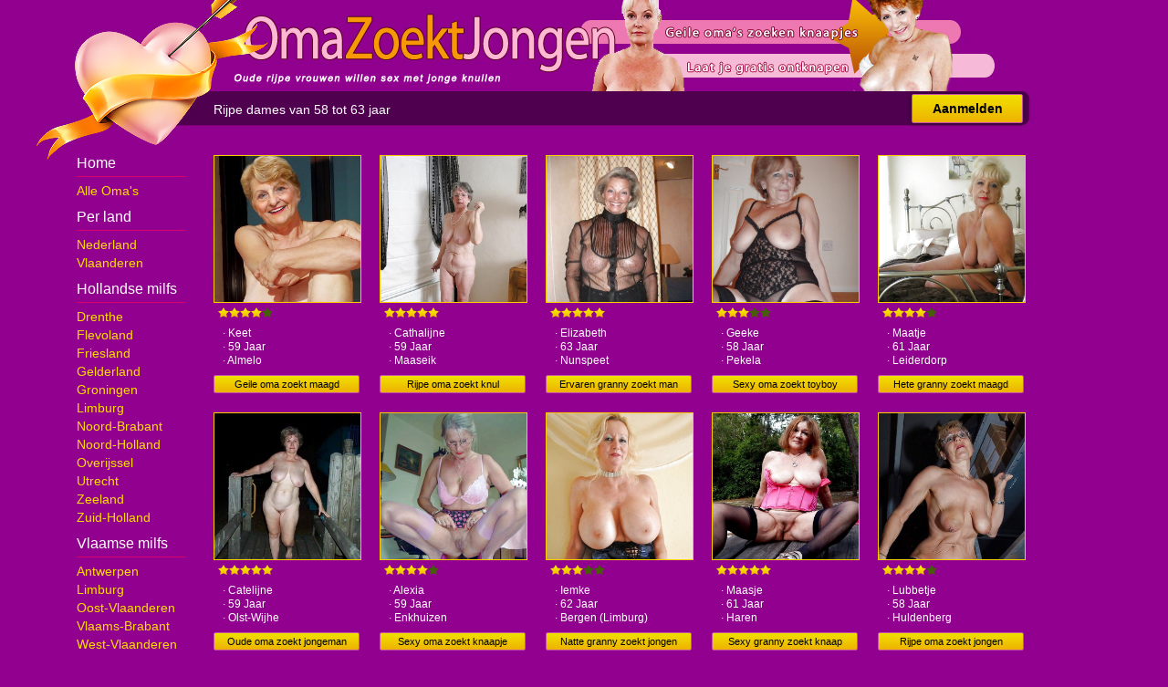

--- FILE ---
content_type: text/html; charset=iso8859-15
request_url: https://www.omazoektjongen.nl/58-tot-63-jaar/
body_size: 2662
content:
<!DOCTYPE html PUBLIC "-//W3C//DTD XHTML 1.0 Transitional//EN" "https://www.w3.org/TR/xhtml1/DTD/xhtml1-transitional.dtd">
<html xmlns="https://www.w3.org/1999/xhtml">
<head>
<meta http-equiv="Content-Type" content="text/html; charset=iso-8859-1" />
<title>Rijpe dames van 58 tot 63 jaar</title>
<meta name="description" content="Geile rijpe dames van rond de zestig die verlangen naar sex met jonge knullen en met hen heel graag naar bed willen gaan!" />
<meta name="keywords" content="rijpe,dames,58 jaar,63 jaar" />
<meta name="google-site-verification" content="qsIeV86XgPi7QnwuXoSFjjY5sQNY5E9GxSjZTQYbuuE" />
<meta name="viewport" content="width=device-width; initial-scale=1.0; maximum-scale=1.0; user-scalable=0;" />
<link type="text/css" media="(min-width: 768px)" rel="stylesheet" href="https://www.omazoektjongen.nl/style.css" />
<link type="text/css" media="(max-width: 767px)" rel="stylesheet" href="https://www.omazoektjongen.nl/mobile.css" />
<meta http-equiv="Content-Type" content="text/html; charset=iso-8859-1" />
</head>
<body>
<div align="center">
  <div class="wrap">
    <div class="header"></div>
    <div class="nav">
      <h1>Rijpe dames van 58 tot 63 jaar</h1>
      <a class="button_aanmelden" href="https://www.omazoektjongen.nl/gratis-aanmelden/">Aanmelden</a> </div>
    <div class="col1">
      <div id="mySidenav" class="sidenav"> <a href="javascript:void(0)" class="closebtn open" onclick="closeNav()">&times;</a>
        <h2>Home</h2>
        <ul>
          <li><a class="button_nav" href="https://www.omazoektjongen.nl/">Alle Oma's</a></li>
        </ul>
        <h2>Per land</h2>
        <ul>
          <li><a class="button_nav" href="https://www.omazoektjongen.nl/nederlandse-omas/">Nederland</a></li>
          <li><a class="button_nav" href="https://www.omazoektjongen.nl/vlaamse-omas/">Vlaanderen</a></li>
        </ul>
        <h2>Hollandse milfs</h2>
        <ul>
          <li><a class="button_nav" href="https://www.omazoektjongen.nl/sexdate-in-drenthe/">Drenthe</a></li>
          <li><a class="button_nav" href="https://www.omazoektjongen.nl/dating-in-flevoland/">Flevoland</a></li>
          <li><a class="button_nav" href="https://www.omazoektjongen.nl/grannies-in-friesland/">Friesland</a></li>
          <li><a class="button_nav" href="https://www.omazoektjongen.nl/ontknaping-in-gelderland/">Gelderland</a></li>
          <li><a class="button_nav" href="https://www.omazoektjongen.nl/omasex-in-groningen/">Groningen</a></li>
          <li><a class="button_nav" href="https://www.omazoektjongen.nl/omaneuken-in-limburg/">Limburg</a></li>
          <li><a class="button_nav" href="https://www.omazoektjongen.nl/oudjes-in-noord-brabant/">Noord-Brabant</a></li>
          <li><a class="button_nav" href="https://www.omazoektjongen.nl/rijpesex-in-noord-holland/">Noord-Holland</a></li>
          <li><a class="button_nav" href="https://www.omazoektjongen.nl/omadates-in-overijssel/">Overijssel</a></li>
          <li><a class="button_nav" href="https://www.omazoektjongen.nl/ouderen-in-utrecht/">Utrecht</a></li>
          <li><a class="button_nav" href="https://www.omazoektjongen.nl/sex-in-zeeland/">Zeeland</a></li>
          <li><a class="button_nav" href="https://www.omazoektjongen.nl/neuken-in-zuid-holland/">Zuid-Holland</a></li>
        </ul>
        <h2>Vlaamse milfs</h2>
        <ul>
          <li><a class="button_nav" href="https://www.omazoektjongen.nl/date-in-antwerpen/">Antwerpen</a></li>
          <li><a class="button_nav" href="https://www.omazoektjongen.nl/bejaarden-in-vlaams-limburg/">Limburg</a></li>
          <li><a class="button_nav" href="https://www.omazoektjongen.nl/daters-in-oost-vlaanderen/">Oost-Vlaanderen</a></li>
          <li><a class="button_nav" href="https://www.omazoektjongen.nl/ontmaagding-in-vlaams-brabant/">Vlaams-Brabant</a></li>
          <li><a class="button_nav" href="https://www.omazoektjongen.nl/vrijen-in-west-vlaanderen/">West-Vlaanderen</a></li>
        </ul>
        <h2>Per leeftijd</h2>
        <ul>
          <li><a class="button_nav" href="https://www.omazoektjongen.nl/50-tot-57-jaar/">50 - 67 Jaar</a></li>
          <li><a class="navact" href="https://www.omazoektjongen.nl/58-tot-63-jaar/">58 - 63 Jaar</a></li>
          <li><a class="button_nav" href="https://www.omazoektjongen.nl/64-tot-70-jaar/">64 - 70 Jaar</a></li>
        </ul>
        <h2>Sex voorkeur</h2>
        <ul>
          <li><a class="button_nav" href="https://www.omazoektjongen.nl/aftrekken/">Aftrekken</a></li>
          <li><a class="button_nav" href="https://www.omazoektjongen.nl/ontknapingen/">Ontknapingen</a></li>
          <li><a class="button_nav" href="https://www.omazoektjongen.nl/slikkende-omas/">Slikkende Oma's</a></li>
          <li><a class="button_nav" href="https://www.omazoektjongen.nl/plassex-omas/">Plassex Oma's</a></li>
          <li><a class="button_nav" href="https://www.omazoektjongen.nl/kinky-omas/">Kinky Oma's</a></li>
       </ul>
      </div>
      <span class="open" style="font-size:24px;cursor:pointer" onclick="openNav()">&#9776; Menu</span>
      <script>function openNav(){document.getElementById("mySidenav").style.width = "180px";} function closeNav(){document.getElementById("mySidenav").style.width = "0";}</script>
            <div class="content">Geile rijpe dames van rond de zestig die verlangen naar sex met jonge knullen en met hen heel graag naar bed willen gaan!</div>
          </div>
    <div class="col2">
      
	<div class="box">
		<a href="https://www.omazoektjongen.nl/overijssel/Keet"><div class="box_pic" style="background-image:url(https://www.omazoektjongen.nl/content/435.jpg);"></div></a>
		<div class="stars"><img src="https://www.omazoektjongen.nl/images/star1.png"><img src="https://www.omazoektjongen.nl/images/star1.png"><img src="https://www.omazoektjongen.nl/images/star1.png"><img src="https://www.omazoektjongen.nl/images/star1.png"><img src="https://www.omazoektjongen.nl/images/star2.png"></div>
		<div class="data">&middot; Keet<br>&middot; 59 Jaar<br>&middot; Almelo</div>
		<a class="button_profiel" href="https://www.omazoektjongen.nl/overijssel/Keet">Geile oma zoekt maagd</a>
	</div>
	<div class="box">
		<a href="https://www.omazoektjongen.nl/vlaams-limburg/Cathalijne"><div class="box_pic" style="background-image:url(https://www.omazoektjongen.nl/content/371.jpg);"></div></a>
		<div class="stars"><img src="https://www.omazoektjongen.nl/images/star1.png"><img src="https://www.omazoektjongen.nl/images/star1.png"><img src="https://www.omazoektjongen.nl/images/star1.png"><img src="https://www.omazoektjongen.nl/images/star1.png"><img src="https://www.omazoektjongen.nl/images/star1.png"></div>
		<div class="data">&middot; Cathalijne<br>&middot; 59 Jaar<br>&middot; Maaseik</div>
		<a class="button_profiel" href="https://www.omazoektjongen.nl/vlaams-limburg/Cathalijne">Rijpe oma zoekt knul</a>
	</div>
	<div class="box">
		<a href="https://www.omazoektjongen.nl/gelderland/Elizabeth"><div class="box_pic" style="background-image:url(https://www.omazoektjongen.nl/content/458.jpg);"></div></a>
		<div class="stars"><img src="https://www.omazoektjongen.nl/images/star1.png"><img src="https://www.omazoektjongen.nl/images/star1.png"><img src="https://www.omazoektjongen.nl/images/star1.png"><img src="https://www.omazoektjongen.nl/images/star1.png"><img src="https://www.omazoektjongen.nl/images/star1.png"></div>
		<div class="data">&middot; Elizabeth<br>&middot; 63 Jaar<br>&middot; Nunspeet</div>
		<a class="button_profiel" href="https://www.omazoektjongen.nl/gelderland/Elizabeth">Ervaren granny zoekt man</a>
	</div>
	<div class="box">
		<a href="https://www.omazoektjongen.nl/groningen/Geeke"><div class="box_pic" style="background-image:url(https://www.omazoektjongen.nl/content/498.jpg);"></div></a>
		<div class="stars"><img src="https://www.omazoektjongen.nl/images/star1.png"><img src="https://www.omazoektjongen.nl/images/star1.png"><img src="https://www.omazoektjongen.nl/images/star1.png"><img src="https://www.omazoektjongen.nl/images/star2.png"><img src="https://www.omazoektjongen.nl/images/star2.png"></div>
		<div class="data">&middot; Geeke<br>&middot; 58 Jaar<br>&middot; Pekela</div>
		<a class="button_profiel" href="https://www.omazoektjongen.nl/groningen/Geeke">Sexy oma zoekt toyboy</a>
	</div>
	<div class="box">
		<a href="https://www.omazoektjongen.nl/zuid-holland/Maatje"><div class="box_pic" style="background-image:url(https://www.omazoektjongen.nl/content/459.jpg);"></div></a>
		<div class="stars"><img src="https://www.omazoektjongen.nl/images/star1.png"><img src="https://www.omazoektjongen.nl/images/star1.png"><img src="https://www.omazoektjongen.nl/images/star1.png"><img src="https://www.omazoektjongen.nl/images/star1.png"><img src="https://www.omazoektjongen.nl/images/star2.png"></div>
		<div class="data">&middot; Maatje<br>&middot; 61 Jaar<br>&middot; Leiderdorp</div>
		<a class="button_profiel" href="https://www.omazoektjongen.nl/zuid-holland/Maatje">Hete granny zoekt maagd</a>
	</div>
	<div class="box">
		<a href="https://www.omazoektjongen.nl/overijssel/Catelijne"><div class="box_pic" style="background-image:url(https://www.omazoektjongen.nl/content/406.jpg);"></div></a>
		<div class="stars"><img src="https://www.omazoektjongen.nl/images/star1.png"><img src="https://www.omazoektjongen.nl/images/star1.png"><img src="https://www.omazoektjongen.nl/images/star1.png"><img src="https://www.omazoektjongen.nl/images/star1.png"><img src="https://www.omazoektjongen.nl/images/star1.png"></div>
		<div class="data">&middot; Catelijne<br>&middot; 59 Jaar<br>&middot; Olst-Wijhe</div>
		<a class="button_profiel" href="https://www.omazoektjongen.nl/overijssel/Catelijne">Oude oma zoekt jongeman</a>
	</div>
	<div class="box">
		<a href="https://www.omazoektjongen.nl/noord-holland/Alexia"><div class="box_pic" style="background-image:url(https://www.omazoektjongen.nl/content/499.jpg);"></div></a>
		<div class="stars"><img src="https://www.omazoektjongen.nl/images/star1.png"><img src="https://www.omazoektjongen.nl/images/star1.png"><img src="https://www.omazoektjongen.nl/images/star1.png"><img src="https://www.omazoektjongen.nl/images/star1.png"><img src="https://www.omazoektjongen.nl/images/star2.png"></div>
		<div class="data">&middot; Alexia<br>&middot; 59 Jaar<br>&middot; Enkhuizen</div>
		<a class="button_profiel" href="https://www.omazoektjongen.nl/noord-holland/Alexia">Sexy oma zoekt knaapje</a>
	</div>
	<div class="box">
		<a href="https://www.omazoektjongen.nl/limburg/Iemke"><div class="box_pic" style="background-image:url(https://www.omazoektjongen.nl/content/451.jpg);"></div></a>
		<div class="stars"><img src="https://www.omazoektjongen.nl/images/star1.png"><img src="https://www.omazoektjongen.nl/images/star1.png"><img src="https://www.omazoektjongen.nl/images/star1.png"><img src="https://www.omazoektjongen.nl/images/star2.png"><img src="https://www.omazoektjongen.nl/images/star2.png"></div>
		<div class="data">&middot; Iemke<br>&middot; 62 Jaar<br>&middot; Bergen (Limburg) </div>
		<a class="button_profiel" href="https://www.omazoektjongen.nl/limburg/Iemke">Natte granny zoekt jongen</a>
	</div>
	<div class="box">
		<a href="https://www.omazoektjongen.nl/groningen/Maasje"><div class="box_pic" style="background-image:url(https://www.omazoektjongen.nl/content/395.jpg);"></div></a>
		<div class="stars"><img src="https://www.omazoektjongen.nl/images/star1.png"><img src="https://www.omazoektjongen.nl/images/star1.png"><img src="https://www.omazoektjongen.nl/images/star1.png"><img src="https://www.omazoektjongen.nl/images/star1.png"><img src="https://www.omazoektjongen.nl/images/star1.png"></div>
		<div class="data">&middot; Maasje<br>&middot; 61 Jaar<br>&middot; Haren</div>
		<a class="button_profiel" href="https://www.omazoektjongen.nl/groningen/Maasje">Sexy granny zoekt knaap</a>
	</div>
	<div class="box">
		<a href="https://www.omazoektjongen.nl/vlaams-brabant/Lubbetje"><div class="box_pic" style="background-image:url(https://www.omazoektjongen.nl/content/440.jpg);"></div></a>
		<div class="stars"><img src="https://www.omazoektjongen.nl/images/star1.png"><img src="https://www.omazoektjongen.nl/images/star1.png"><img src="https://www.omazoektjongen.nl/images/star1.png"><img src="https://www.omazoektjongen.nl/images/star1.png"><img src="https://www.omazoektjongen.nl/images/star2.png"></div>
		<div class="data">&middot; Lubbetje<br>&middot; 58 Jaar<br>&middot; Huldenberg</div>
		<a class="button_profiel" href="https://www.omazoektjongen.nl/vlaams-brabant/Lubbetje">Rijpe oma zoekt jongen</a>
	</div>
	<div class="box">
		<a href="https://www.omazoektjongen.nl/limburg/Amke"><div class="box_pic" style="background-image:url(https://www.omazoektjongen.nl/content/318.jpg);"></div></a>
		<div class="stars"><img src="https://www.omazoektjongen.nl/images/star1.png"><img src="https://www.omazoektjongen.nl/images/star1.png"><img src="https://www.omazoektjongen.nl/images/star1.png"><img src="https://www.omazoektjongen.nl/images/star1.png"><img src="https://www.omazoektjongen.nl/images/star1.png"></div>
		<div class="data">&middot; Amke<br>&middot; 58 Jaar<br>&middot; Maastricht</div>
		<a class="button_profiel" href="https://www.omazoektjongen.nl/limburg/Amke">Oude oma zoekt toyboy</a>
	</div>
	<div class="box">
		<a href="https://www.omazoektjongen.nl/gelderland/Gilke"><div class="box_pic" style="background-image:url(https://www.omazoektjongen.nl/content/391.jpg);"></div></a>
		<div class="stars"><img src="https://www.omazoektjongen.nl/images/star1.png"><img src="https://www.omazoektjongen.nl/images/star1.png"><img src="https://www.omazoektjongen.nl/images/star1.png"><img src="https://www.omazoektjongen.nl/images/star1.png"><img src="https://www.omazoektjongen.nl/images/star1.png"></div>
		<div class="data">&middot; Gilke<br>&middot; 63 Jaar<br>&middot; Barneveld</div>
		<a class="button_profiel" href="https://www.omazoektjongen.nl/gelderland/Gilke">Mature granny zoekt knaapje</a>
	</div>
	<div class="box">
		<a href="https://www.omazoektjongen.nl/noord-holland/Chanel"><div class="box_pic" style="background-image:url(https://www.omazoektjongen.nl/content/430.jpg);"></div></a>
		<div class="stars"><img src="https://www.omazoektjongen.nl/images/star1.png"><img src="https://www.omazoektjongen.nl/images/star1.png"><img src="https://www.omazoektjongen.nl/images/star1.png"><img src="https://www.omazoektjongen.nl/images/star1.png"><img src="https://www.omazoektjongen.nl/images/star1.png"></div>
		<div class="data">&middot; Chanel<br>&middot; 59 Jaar<br>&middot; Hollands Kroon </div>
		<a class="button_profiel" href="https://www.omazoektjongen.nl/noord-holland/Chanel">Ervaren oma zoekt toyboy</a>
	</div>
	<div class="box">
		<a href="https://www.omazoektjongen.nl/zeeland/Egbertje"><div class="box_pic" style="background-image:url(https://www.omazoektjongen.nl/content/314.jpg);"></div></a>
		<div class="stars"><img src="https://www.omazoektjongen.nl/images/star1.png"><img src="https://www.omazoektjongen.nl/images/star1.png"><img src="https://www.omazoektjongen.nl/images/star1.png"><img src="https://www.omazoektjongen.nl/images/star2.png"><img src="https://www.omazoektjongen.nl/images/star2.png"></div>
		<div class="data">&middot; Egbertje<br>&middot; 58 Jaar<br>&middot; Vlissingen</div>
		<a class="button_profiel" href="https://www.omazoektjongen.nl/zeeland/Egbertje">Mature oma zoekt knaapje</a>
	</div>
	<div class="box">
		<a href="https://www.omazoektjongen.nl/limburg/Ilske"><div class="box_pic" style="background-image:url(https://www.omazoektjongen.nl/content/383.jpg);"></div></a>
		<div class="stars"><img src="https://www.omazoektjongen.nl/images/star1.png"><img src="https://www.omazoektjongen.nl/images/star1.png"><img src="https://www.omazoektjongen.nl/images/star1.png"><img src="https://www.omazoektjongen.nl/images/star2.png"><img src="https://www.omazoektjongen.nl/images/star2.png"></div>
		<div class="data">&middot; Ilske<br>&middot; 61 Jaar<br>&middot; Gennep</div>
		<a class="button_profiel" href="https://www.omazoektjongen.nl/limburg/Ilske">Mature granny zoekt knaapje</a>
	</div>
	<div class="box">
		<a href="https://www.omazoektjongen.nl/vlaams-brabant/Elianne"><div class="box_pic" style="background-image:url(https://www.omazoektjongen.nl/content/414.jpg);"></div></a>
		<div class="stars"><img src="https://www.omazoektjongen.nl/images/star1.png"><img src="https://www.omazoektjongen.nl/images/star1.png"><img src="https://www.omazoektjongen.nl/images/star1.png"><img src="https://www.omazoektjongen.nl/images/star1.png"><img src="https://www.omazoektjongen.nl/images/star2.png"></div>
		<div class="data">&middot; Elianne<br>&middot; 61 Jaar<br>&middot; Hoegaarden</div>
		<a class="button_profiel" href="https://www.omazoektjongen.nl/vlaams-brabant/Elianne">Hete granny zoekt knul</a>
	</div>
	<div class="box">
		<a href="https://www.omazoektjongen.nl/overijssel/Amarenske"><div class="box_pic" style="background-image:url(https://www.omazoektjongen.nl/content/436.jpg);"></div></a>
		<div class="stars"><img src="https://www.omazoektjongen.nl/images/star1.png"><img src="https://www.omazoektjongen.nl/images/star1.png"><img src="https://www.omazoektjongen.nl/images/star1.png"><img src="https://www.omazoektjongen.nl/images/star1.png"><img src="https://www.omazoektjongen.nl/images/star1.png"></div>
		<div class="data">&middot; Amarenske<br>&middot; 62 Jaar<br>&middot; Hardenberg</div>
		<a class="button_profiel" href="https://www.omazoektjongen.nl/overijssel/Amarenske">Oude granny zoekt jongeman</a>
	</div>
	<div class="box">
		<a href="https://www.omazoektjongen.nl/groningen/Nienke"><div class="box_pic" style="background-image:url(https://www.omazoektjongen.nl/content/471.jpg);"></div></a>
		<div class="stars"><img src="https://www.omazoektjongen.nl/images/star1.png"><img src="https://www.omazoektjongen.nl/images/star1.png"><img src="https://www.omazoektjongen.nl/images/star1.png"><img src="https://www.omazoektjongen.nl/images/star1.png"><img src="https://www.omazoektjongen.nl/images/star2.png"></div>
		<div class="data">&middot; Nienke<br>&middot; 59 Jaar<br>&middot; Ten Boer </div>
		<a class="button_profiel" href="https://www.omazoektjongen.nl/groningen/Nienke">Sexy oma zoekt jongens</a>
	</div>
	<div class="box">
		<a href="https://www.omazoektjongen.nl/noord-holland/Anne-Meike"><div class="box_pic" style="background-image:url(https://www.omazoektjongen.nl/content/319.jpg);"></div></a>
		<div class="stars"><img src="https://www.omazoektjongen.nl/images/star1.png"><img src="https://www.omazoektjongen.nl/images/star1.png"><img src="https://www.omazoektjongen.nl/images/star1.png"><img src="https://www.omazoektjongen.nl/images/star2.png"><img src="https://www.omazoektjongen.nl/images/star2.png"></div>
		<div class="data">&middot; Anne-Meike<br>&middot; 61 Jaar<br>&middot; Landsmeer</div>
		<a class="button_profiel" href="https://www.omazoektjongen.nl/noord-holland/Anne-Meike">Hete granny zoekt maagd</a>
	</div>
	<div class="box">
		<a href="https://www.omazoektjongen.nl/oost-vlaanderen/Titia"><div class="box_pic" style="background-image:url(https://www.omazoektjongen.nl/content/370.jpg);"></div></a>
		<div class="stars"><img src="https://www.omazoektjongen.nl/images/star1.png"><img src="https://www.omazoektjongen.nl/images/star1.png"><img src="https://www.omazoektjongen.nl/images/star1.png"><img src="https://www.omazoektjongen.nl/images/star1.png"><img src="https://www.omazoektjongen.nl/images/star2.png"></div>
		<div class="data">&middot; Titia<br>&middot; 58 Jaar<br>&middot; Lochristi</div>
		<a class="button_profiel" href="https://www.omazoektjongen.nl/oost-vlaanderen/Titia">Rijpe oma zoekt jongen</a>
	</div>
	<div class="box">
		<a href="https://www.omazoektjongen.nl/overijssel/Freke"><div class="box_pic" style="background-image:url(https://www.omazoektjongen.nl/content/400.jpg);"></div></a>
		<div class="stars"><img src="https://www.omazoektjongen.nl/images/star1.png"><img src="https://www.omazoektjongen.nl/images/star1.png"><img src="https://www.omazoektjongen.nl/images/star1.png"><img src="https://www.omazoektjongen.nl/images/star1.png"><img src="https://www.omazoektjongen.nl/images/star2.png"></div>
		<div class="data">&middot; Freke<br>&middot; 61 Jaar<br>&middot; Deventer</div>
		<a class="button_profiel" href="https://www.omazoektjongen.nl/overijssel/Freke">Mature granny zoekt jongeman</a>
	</div>
	<div class="box">
		<a href="https://www.omazoektjongen.nl/antwerpen/Jiske"><div class="box_pic" style="background-image:url(https://www.omazoektjongen.nl/content/352.jpg);"></div></a>
		<div class="stars"><img src="https://www.omazoektjongen.nl/images/star1.png"><img src="https://www.omazoektjongen.nl/images/star1.png"><img src="https://www.omazoektjongen.nl/images/star1.png"><img src="https://www.omazoektjongen.nl/images/star1.png"><img src="https://www.omazoektjongen.nl/images/star2.png"></div>
		<div class="data">&middot; Jiske<br>&middot; 63 Jaar<br>&middot; Boom</div>
		<a class="button_profiel" href="https://www.omazoektjongen.nl/antwerpen/Jiske">Oudere granny zoekt man</a>
	</div>
	<div class="box">
		<a href="https://www.omazoektjongen.nl/zeeland/Meeske"><div class="box_pic" style="background-image:url(https://www.omazoektjongen.nl/content/308.jpg);"></div></a>
		<div class="stars"><img src="https://www.omazoektjongen.nl/images/star1.png"><img src="https://www.omazoektjongen.nl/images/star1.png"><img src="https://www.omazoektjongen.nl/images/star1.png"><img src="https://www.omazoektjongen.nl/images/star2.png"><img src="https://www.omazoektjongen.nl/images/star2.png"></div>
		<div class="data">&middot; Meeske<br>&middot; 63 Jaar<br>&middot; Reimerswaal</div>
		<a class="button_profiel" href="https://www.omazoektjongen.nl/zeeland/Meeske">Oudere granny zoekt toyboy</a>
	</div>
	<div class="box">
		<a href="https://www.omazoektjongen.nl/groningen/Gea"><div class="box_pic" style="background-image:url(https://www.omazoektjongen.nl/content/412.jpg);"></div></a>
		<div class="stars"><img src="https://www.omazoektjongen.nl/images/star1.png"><img src="https://www.omazoektjongen.nl/images/star1.png"><img src="https://www.omazoektjongen.nl/images/star1.png"><img src="https://www.omazoektjongen.nl/images/star2.png"><img src="https://www.omazoektjongen.nl/images/star2.png"></div>
		<div class="data">&middot; Gea<br>&middot; 63 Jaar<br>&middot; Eemsmond</div>
		<a class="button_profiel" href="https://www.omazoektjongen.nl/groningen/Gea">Rijpe granny zoekt jongeman</a>
	</div>
	<div class="box">
		<a href="https://www.omazoektjongen.nl/utrecht/Evelien"><div class="box_pic" style="background-image:url(https://www.omazoektjongen.nl/content/410.jpg);"></div></a>
		<div class="stars"><img src="https://www.omazoektjongen.nl/images/star1.png"><img src="https://www.omazoektjongen.nl/images/star1.png"><img src="https://www.omazoektjongen.nl/images/star1.png"><img src="https://www.omazoektjongen.nl/images/star1.png"><img src="https://www.omazoektjongen.nl/images/star2.png"></div>
		<div class="data">&middot; Evelien<br>&middot; 61 Jaar<br>&middot; Oudewater</div>
		<a class="button_profiel" href="https://www.omazoektjongen.nl/utrecht/Evelien">Geile granny zoekt boy</a>
	</div>    </div>
    <div class="pagination">
      <div class="pagen">      <div class="pages"><span class="disabled">&laquo;</span><span class="current">1</span><a href="https://www.omazoektjongen.nl/58-tot-63-jaar/page2">2</a><a href="https://www.omazoektjongen.nl/58-tot-63-jaar/page3">3</a><a href="https://www.omazoektjongen.nl/58-tot-63-jaar/page2">&raquo;</a>    </div>
      </div>
</div>
</div>
<script type="text/javascript">
var sc_project=11762591; 
var sc_invisible=1; 
var sc_security="3c474295"; 
</script>
<script type="text/javascript"
src="https://www.statcounter.com/counter/counter.js"
async></script>
</body>
</html>


--- FILE ---
content_type: text/css
request_url: https://www.omazoektjongen.nl/mobile.css
body_size: 1990
content:
body, td, th{font-family:Arial,Helvetica,sans-serif; font-size:12px; color:#000}
body{background-color:#91008E; background-image:url(https://www.omazoektjongen.nl/images/logo.jpg); background-position:top left; background-repeat:no-repeat; background-size: auto 120px;}

h1{margin:0px; padding:0px 0px 0px 0px; color:#FFF; font-weight:normal; font-size:14px; line-height:24px; height:24px; overflow:hidden; text-align:right; background-color:#5F005C; border-radius:6px; }
h2{font-size:16px; color:#FFF; font-weight:normal; margin:0px 0px 5px 5px; padding:10px 0px 5px 0px; border-bottom:1px solid #DB006A}
li{margin:5px 10px 5px 0px; padding:0px; height:20px; display:block; text-align:left}
ol{margin:0px; padding:0px 0px 0px 7px}
ul{margin:0px; padding:0px 0px 0px 0px;}

a.button_aanmelden{color:#000; text-decoration:none; font-weight:bold; font-size:14px; border-radius:2px; background:#a80077; background:-moz-linear-gradient(top,#cb60b3 0%,#c146a1 50%,#a80077 52%,#db36a4 100%); background:-moz-linear-gradient(top,#F0E100 0%,#eeb202 100%); background:-webkit-linear-gradient(top,#F0E100 0%,#eeb202 100%); background:linear-gradient(to bottom,#F0E100 0%,#eeb202 100%); filter:progid:DXImageTransform.Microsoft.gradient( startColorstr='#F0E100',endColorstr='#eeb202',GradientType=0 ); display:block; height:30px; border:1px solid #C551A8; margin:11px; float:right; width:120px; line-height:30px; text-align:center; -webkit-box-shadow:0px 0px 5px 0px rgba(0,0,0,0.55); -moz-box-shadow:0px 0px 5px 0px rgba(0,0,0,0.55); box-shadow:0px 0px 5px 0px rgba(0,0,0,0.55); float:right;}
a.button_aanmelden2{color:#000; text-decoration:none; font-weight:bold; font-size:14px; border-radius:2px; background:#a80077; background:-moz-linear-gradient(top,#cb60b3 0%,#c146a1 50%,#a80077 52%,#db36a4 100%); background:-moz-linear-gradient(top,#F0E100 0%,#eeb202 100%); background:-webkit-linear-gradient(top,#F0E100 0%,#eeb202 100%); background:linear-gradient(to bottom,#F0E100 0%,#eeb202 100%); filter:progid:DXImageTransform.Microsoft.gradient( startColorstr='#F0E100',endColorstr='#eeb202',GradientType=0 ); display:block; height:30px; border:1px solid #C551A8; margin:11px; width:94%; line-height:30px; text-align:center; -webkit-box-shadow:0px 0px 5px 0px rgba(0,0,0,0.55); -moz-box-shadow:0px 0px 5px 0px rgba(0,0,0,0.55); box-shadow:0px 0px 5px 0px rgba(0,0,0,0.55)}
a.button_aanmelden:hover,a.button_aanmelden2:hover{color:#FFF;}
a.button_icons{color:#FC0; font-size:14px; text-decoration:underline; margin:0px 0px 10px 0px}
a.button_profiel{float:right; color:#000; text-decoration:none; font-size:11px; border-radius:2px; background:#F0E100; background:-moz-linear-gradient(top,#F0E100 0%,#eeb202 100%); background:-webkit-linear-gradient(top,#F0E100 0%,#eeb202 100%); background:linear-gradient(to bottom,#F0E100 0%,#eeb202 100%); filter:progid:DXImageTransform.Microsoft.gradient( startColorstr='#F0E100',endColorstr='#eeb202',GradientType=0 ); display:block; height:18px; border:1px solid #C551A8; width:140px; overflow:hidden; margin:10px 10px 0px 0px; padding:3px 6px 3px 6px; line-height:18px; text-align:center}
a.button_profiel:hover{background-color:#eeb202; background:-moz-linear-gradient(top,#eeb202 0%,#eeb202 100%); background:-webkit-linear-gradient(top,#eeb202 0%,#eeb202 100%); background:linear-gradient(to bottom,#eeb202 0%,#eeb202 100%); filter:progid:DXImageTransform.Microsoft.gradient( startColorstr='#eeb202',endColorstr='#eeb202',GradientType=0 )}

a.button_nav{text-decoration:0px; font-size:14px; line-height:20px; text-align:left; color:#FD0; text-decoration:none; padding:0px 0px 0px 5px;}
a.button_nav:hover{color:#FFF;}
a.navact{text-decoration:0px; font-size:14px; line-height:20px; text-align:left; text-decoration:none; background-color:#FF3499; color:#FFF; padding:0px 4px 0px 4px; border-radius:3px; -webkit-box-shadow:0px 0px 2px 0px rgba(0,0,0,0.2); -moz-box-shadow:0px 0px 2px 0px rgba(0,0,0,0.2); box-shadow:0px 0px 2px 0px rgba(0,0,0,0.2)}

.aanmeldform{display:block; height:351px; text-align:left; padding:0px 0px 0px 0px}
.aan{display:block; text-align:left; background-image:url(https://www.omazoektjongen.nl/images/aanmelden.png); background-repeat:no-repeat; background-position:left; display:none;}
.a{overflow:hidden; color:#FFF; font-size:13px}
.a2{color:#FFF; display:block; font-size:13px; margin:0px 0px 10px 0px; text-align:justify}
.a3{color:#FFF; display:block; font-size:13px; margin:0px 0px 10px 0px; text-align:justify}
.box_pic_big{display:none;}
.box_pic_big2{border:0px solid #FC0; margin:8px 0px 0px 0px; width:100%;}
.box_pic{border:1px solid #FC0; width:160px; height:160px; float:left; margin:0px 10px 0px 0px; background-size:cover; background-position:50%; background-position:center;}
.box_pic:hover{border:1px solid #D510A4}
.box{margin:10px 3px 20px 3px; background-color:#780075; text-align:left; display:table; clear:both; height:160px; width:95%;}
.content{display:none;}
.data{padding:5px 5px 5px 5px; color:#FFF; line-height:15px; height:60px; overflow:hidden; margin-bottom:6px}
.descs{display:block; text-align:left; margin:0px; padding:0px;}
.form{display:block; height:351px; text-align:left; padding:20px 0px 0px 0px}
.header{text-align:left; height:56px; overflow:hidden}
.icon{width:30px; margin:0px 20px -10px 10px}
.items{display:block; text-align:left; clear:both}
.item{border-bottom:1px solid #DB006A; width:100%; height:33px; line-height:33px; clear:both; margin:0px 0px 0px 0px}
.item2{border-bottom:1px solid #DB006A; line-height:18px; display:block; height:auto; margin:0px 0px 0px 8px; padding:0px 0px 0px 0px; clear:both; width:auto}
.item3{line-height:18px; display:block; height:40px; margin:5px 0px 0px 0px; padding:0px; clear:both;}
.item4{line-height:18px; display:block; height:60px; margin:0px 0px 0px 0px; padding:0px 0px 0px 0px; text-align:center; width:100%;}
.item5{border-bottom:1px solid #DB006A; line-height:18px; display:block; height:auto; margin:0px 0px 0px 0px; padding:0px; clear:both; width:auto}
.logo{float:left}
.main{background-color:#291C72; display:table; padding:0px; width:100%;}
.main2{background-color:#291C72; display:table; padding:0px; width:100%;}
.nav{height:36px; display:block}
.pagination{margin:20px 0px 20px 0px}
.photobox{display:block;}
.q3{color:#FD0; display:block; font-size:13px; margin:10px 0px 5px 0px}
.q2{color:#FD0; display:block; font-size:13px; margin:10px 0px 5px 0px}
.q{width:100px; color:#FD0; float:left; font-size:13px}
.stars{padding:10px 0px 10px 5px; height:20px;}
.wrap{}

.dots{display:block; width:30px; height:30px; line-height:30px; text-decoration:none; margin:0 0 12px 12px; font-weight:700; color:#FFF; float:left}
div.pages a:hover, div.pages a:active{border-radius:5px; display:block; width:30px; height:30px; line-height:30px; text-decoration:none; color:#000; float:left; margin:0 12px 12px 0; text-align:center; font-weight:700; font-size:14px; background-color:#FFCC00}
div.pages a{border-radius:5px; display:block; width:30px; height:30px; line-height:30px; text-decoration:none; color:#000; float:left; margin:0 12px 12px 0; text-align:center; font-weight:400; font-size:14px; background-color:#DBD7EF}
div.pages span.current{border-radius:5px; display:block; width:30px; height:30px; line-height:30px; text-decoration:none; color:#000; float:left; margin:0 12px 12px 0; text-align:center; font-weight:700; font-size:14px; background-color:#FFCC00}
div.pages span.disabled{border-radius:5px; display:block; width:30px; height:30px; line-height:30px; text-decoration:none; color:#FFF; float:left; margin:0 12px 12px 0; text-align:center; font-weight:700; font-size:14px; background-color:#C7ADB4}
div.pages{margin:0 7px 0 0; display:table; text-align:left; padding:0 0 7px; clear:left}

.sidenav{height: 100%; width: 0; position: fixed; z-index: 1; top: 0; left: 0; background-color: #111; opacity: 0.9; overflow-x: hidden; transition: 0.5s; padding-top: 0px; text-align:left;}
.sidenav a{display: block; transition: 0.3s;}
.sidenav a:hover{color: #FFF;}
.sidenav .closebtn{position: absolute; top: 0; right: 25px; font-size: 36px; margin-left: 50px; text-decoration:none; color:#CCCCCC}
@media screen and (max-height: 450px){.sidenav{padding-top: 15px;} .sidenav a {font-size: 18px;}}
.open{color:#FFF; float:left}